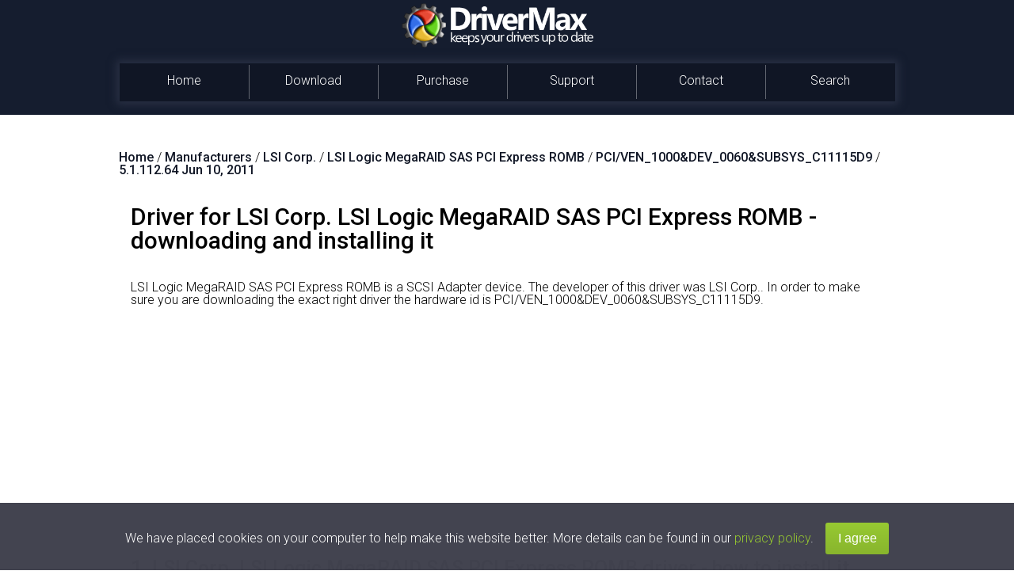

--- FILE ---
content_type: text/html; charset=UTF-8
request_url: https://www.drivermax.com/LSI-Logic-MegaRAID-SAS-PCI-Express-ROMB-LSI-Corp_PCI-VEN-1000-DEV-0060-SUBSYS-C11115D9-5_1_112_64-2011-06-10-986632-driver.htm
body_size: 27401
content:
<!DOCTYPE html>
<html lang="en">
    <head>      
        <!-- !dmx9 -->
        <!-- #BeginEditable "head_start" -->
        <!-- #EndEditable -->
        <!-- #BeginEditable "charset" -->
        <meta http-equiv="Content-Type" content="text/html; charset=utf-8">
        <!-- #EndEditable -->
        <title>Download and install LSI Corp. LSI Logic MegaRAID SAS PCI Express ROMB - driver id 986632</title>
        <meta name="theme-color" content="#151D2F">
        <!-- #BeginEditable "metatitle" --><!-- #EndEditable -->
        
<meta name="keywords" content="install LSI Corp. LSI Logic MegaRAID SAS PCI Express ROMB, download and update LSI Corp. LSI Logic MegaRAID SAS PCI Express ROMB, PCI/VEN_1000&DEV_0060&SUBSYS_C11115D9, LSI Corp. LSI Logic MegaRAID SAS PCI Express ROMB SCSI Adapter"/>

<meta name="description" content="How to download and install LSI Corp. LSI Logic MegaRAID SAS PCI Express ROMB driver (driver id 986632). Download and update to version 5.1.112.64 now and improve your PCs performance!"/>
        
        
<meta name="og:description" content="How to download and install LSI Corp. LSI Logic MegaRAID SAS PCI Express ROMB driver (driver id 986632). Download and update to version 5.1.112.64 now and improve your PCs performance!"/>
<meta name="og:title" content="Download and install LSI Corp. LSI Logic MegaRAID SAS PCI Express ROMB - driver id 986632"/>
<meta name="og:type" content="product" />
<meta name="og:site_name" content="DriverMax" />
<meta name="og:url" content="https://www.drivermax.com/LSI-Logic-MegaRAID-SAS-PCI-Express-ROMB-LSI-Corp_PCI-VEN-1000-DEV-0060-SUBSYS-C11115D9-5_1_112_64-2011-06-10-986632-driver.htm" />
<link rel="canonical" href="https://www.drivermax.com/LSI-Logic-MegaRAID-SAS-PCI-Express-ROMB-LSI-Corp_PCI-VEN-1000-DEV-0060-SUBSYS-C11115D9-5_1_112_64-2011-06-10-986632-driver.htm" />
<meta name="robots" content="index, follow" />

        <link href='https://fonts.googleapis.com/css?family=Roboto:400,700,500,300,100' rel='stylesheet' type='text/css'>   
        <link rel="stylesheet" type="text/css" href="https://www.drivermax.com/styles/template.css">
        <script type="text/javascript" src="https://apis.google.com/js/plusone.js"></script>
        <meta name="viewport" content="width=device-width, initial-scale=1.0">        
        <script type="text/javascript" src="https://ajax.googleapis.com/ajax/libs/jquery/1.11.3/jquery.min.js"></script>       
        <script type="text/javascript">
        function  myclick(url) {
           //Deea $("#realdwl").attr("href",url);
           //Deea $("#buyoptions").modal();
		   DownloadAndRedirect();
		   //console.log("XXX " + url);
        }
        </script>
		<script type="text/javascript" src="https://www.drivermax.com/js/referral.js"></script>
		<script type="text/javascript" src="https://www.drivermax.com/js/downloadAndRedir.js"></script> <!-- Contains DownloadAndRedirect -->  
        <script type="text/javascript" src="https://www.drivermax.com/js/modal.js"></script>
        <!--<script type="text/javascript" src="https://www.drivermax.com/js/exit-modal.js"></script>
        <script type="text/javascript">
            bioEp.init({
            html: '',
            css: ''
            });
        </script> -->
        <!-- #BeginEditable "head-css" -->
        <!-- #EndEditable --><!-- #BeginEditable "head-js" -->
        <!-- #EndEditable -->
        <!-- InstanceBeginEditable name="cod-custom-js" -->   
<!-- InstanceEndEditable -->

    <!-- Global site tag (gtag.js) - Google Analytics -->
    <script async src="https://www.googletagmanager.com/gtag/js?id=UA-438607-3"></script>
    <script>
        window.dataLayer = window.dataLayer || [];
        function gtag() { dataLayer.push(arguments); }
        gtag('js', new Date());

        gtag('config', 'UA-438607-3');
        gtag('config', 'AW-1016263519');
    </script>
	
        <script src="https://cdn.onesignal.com/sdks/OneSignalSDK.js" async='async'></script>
        <script>
		var refSig = accessCookie("ref");
        if (refSig != "GoogleAds" && refSig != "debug") {
            var OneSignal = window.OneSignal || [];
            OneSignal.push(["init", {
            appId: "dcd456ab-0857-4336-a18a-3a70212920c9",
            autoRegister: true, /* Set to true to automatically prompt visitors */
            subdomainName: 'drivermax',
            /*subdomainName: Use the value you entered in step 1.4: https://imgur.com/a/f6hqN*/
            httpPermissionRequest: {
                enable: true
            },
            notifyButton: {
                enable: true /* Set to false to hide */
            }
            }]);
		}
        </script>
<!-- #BeginEditable "head_end" -->
<!-- #EndEditable -->
    <script language="JavaScript">
if (location.protocol=='http:' && location.hostname!='localhost' && location.hostname!='127.0.0.1')         location.protocol='https:';
</script></head>
    <body>
        <!--<script type="text/javascript" src="https://www.drivermax.com/js/script_cp.js"></script>
        <script type="text/javascript" src="https://www.drivermax.com/js/script.js"></script>
        <script type="text/javascript" src="https://www.drivermax.com/js/script_buy.js"></script>-->
        <div class="container-big">
            <!-- #BeginEditable "inceput_body" -->
            <!-- #EndEditable -->
            <div class="background-container">
                <div class="container">
                    <header class="row header">
                        <div class="col-xs-12">
                            <div class="logo">
                                <img alt="logo" src="https://www.drivermax.com/images/dmax.png" class="logo1">
                                <img src="https://www.drivermax.com/images/title-img.png" class="logo2" alt="drivermax logo">
                            </div>
                        </div>
                        <div class="social-media">
                            <iframe style="position: absolute; right: 17px; top: 20px; height:25px; width: 100px;" src="https://www.facebook.com/plugins/like.php?href=https%3A%2F%2Fwww.facebook.com%2Fpages%2FDriverMax-Software-Community%2F133223258991&amp;width&amp;layout=button_count&amp;action=like&amp;show_faces=false&amp;share=false&amp;height=21&amp;appId=1418092271781135"></iframe>
                            <!-- Place this code where you want the badge to render. -->
                            <div style="position:absolute; top:50px; right:1px;">
                                <div class="g-follow" style="position: absolute; left: 186px;" data-annotation="bubble" data-height="20" data-href="https://plus.google.com/105403154521904418668" data-rel="publisher"></div>
                            </div>
                            <!-- Place this tag after the last widget tag. -->
                            <script type="text/javascript">
                              (function() {
                                    var po = document.createElement('script'); po.type = 'text/javascript'; po.async = true;
                                    po.src = 'https://apis.google.com/js/platform.js';
                                    var s = document.getElementsByTagName('script')[0]; s.parentNode.insertBefore(po, s);
                              })();
                            </script>
                        </div>
                    </header>
                    <div class="myMenu">
                        <a href="#" class="hamburger">
                            <div class="line"></div>
                            <div class="line"></div>
                            <div class="line"></div>
                        </a>
                        <ul class="borders">
                            <li class="border-left"><a href="https://www.drivermax.com">Home</a></li>
                            <li class="border-left"><a href="https://www.drivermax.com/download.htm">Download</a></li>
                            <li class="border-left"><a href="https://www.drivermax.com/buy/inno/?&ref=purchase">Purchase</a></li>
                            <li class="border-left"><a href="https://www.drivermax.com/faq/index.htm">Support</a></li>
                            <li class="border-left"><a href="https://www.drivermax.com/contact/">Contact</a></li>
                            <li class="border-left"><a href="https://www.drivermax.com/driver/search/" id="search-menu">Search</a>
                            </li>
                        </ul>
                    </div>                                 
                    <!-- InstanceBeginEditable name="reclama-sus" -->
                </div>
            </div>
            <div class="bkg-cont">
                <div class="container">
                    <div class="row lead-section">                
                        <div class="ad-block-enabled"> <img src="https://www.drivermax.com/images/abp.png" alt="ad-block"/>
                            <p> Advertising seems to be blocked by your browser. </p>
                            <p> The ads help us provide this software and web site to you for free. </p>
                            <p> Please support our project by allowing our site to show ads. </p>
                        </div>
                        <br>
                        <!-- START RECLAMA SUS (SUB MENIU) -->
                        
                        <!-- END RECLAMA SUS (SUB MENIU) -->
                        <!-- InstanceEndEditable -->
                        <div class="brk" itemscope itemtype="http://schema.org/BreadcrumbList"><span itemprop="itemListElement" itemscope itemtype="http://schema.org/ListItem"><a itemprop="item"  href="https://www.drivermax.com/"><span itemprop="name">Home</span><meta itemprop="position" content="1" /></a></span> / <span itemprop="itemListElement" itemscope itemtype="http://schema.org/ListItem">
            <a itemprop="item" href="https://www.drivermax.com/download/manufacturers-1.htm"><span itemprop="name">Manufacturers</span><meta itemprop="position" content="2" /></a></span> / <span itemprop="itemListElement" itemscope itemtype="http://schema.org/ListItem">
            <a itemprop="item" href="https://www.drivermax.com/download/LSI-Corp_-986632-1-products.htm"><span itemprop="name">LSI Corp.</span><meta itemprop="position" content="3" /></a></span> / <span itemprop="itemListElement" itemscope itemtype="http://schema.org/ListItem">
            <a itemprop="item" href="https://www.drivermax.com/download/LSI-Logic-MegaRAID-SAS-PCI-Express-ROMB-LSI-Corp_-986632-1-models.htm"><span itemprop="name">LSI Logic MegaRAID SAS PCI Express ROMB</span><meta itemprop="position" content="4" /></a></span> / <span itemprop="itemListElement" itemscope itemtype="http://schema.org/ListItem">
            <a itemprop="item" href="https://www.drivermax.com/download/LSI-Logic-MegaRAID-SAS-PCI-Express-ROMB-LSI-Corp_PCI-VEN-1000-DEV-0060-SUBSYS-C11115D9-986632-1-driver-versions.htm"><span itemprop="name">PCI/VEN_1000&amp;DEV_0060&amp;SUBSYS_C11115D9</span><meta itemprop="position" content="5" /></a></span> / <span itemprop="itemListElement" itemscope itemtype="http://schema.org/ListItem">
            <a itemprop="item" href="https://www.drivermax.com/LSI-Logic-MegaRAID-SAS-PCI-Express-ROMB-LSI-Corp_PCI-VEN-1000-DEV-0060-SUBSYS-C11115D9-5_1_112_64-2011-06-10-986632-driver.htm"><span itemprop="name">5.1.112.64 Jun 10, 2011</span><meta itemprop="position" content="6" /></a></span></div><br/><div class="description" itemscope="itemscope" itemtype="http://schema.org/SoftwareApplication"> 
<!--P1
[ {4}--><H1 class="l30">Driver for LSI Corp. LSI Logic MegaRAID SAS PCI Express ROMB - downloading and installing it</H1><!--]P1
-->
<br/>
<!--P2
[ {0}-->LSI Logic MegaRAID SAS PCI Express ROMB is a SCSI Adapter device.<!--]P2
--><!--P3
[ {3}-->&nbsp;The developer of this driver was LSI Corp..<!--]P3
--><!--P4
[ {0}-->&nbsp;In order to make sure you are downloading the exact right driver the hardware id is PCI/VEN_1000&DEV_0060&SUBSYS_C11115D9.<!--]P4
-->
<br/><br/>
<!--P5
[ {3}--><H2 class="title l30 f25">1. LSI Corp. LSI Logic MegaRAID SAS PCI Express ROMB driver - how to install it manually</H2><!--]P5
-->
<br/>
<!--P6
[ {1}--><ol type="1" class="listno"><li>You can download from the link below the driver setup file for the LSI Corp. LSI Logic MegaRAID SAS PCI Express ROMB driver. The archive contains version 5.1.112.64 released on 2011-06-10 of the driver.</li><li>&nbsp;</li><li>Start the driver installer file from a user account with administrative rights. If your User Access Control (UAC) is running please confirm the installation of the driver and run the setup with administrative rights.</li><li>&nbsp;</li><li>Follow the driver installation wizard, which will guide you; it should be quite easy to follow. The driver installation wizard will analyze your PC and will install the right driver.</li><li>&nbsp;</li><li>When the operation finishes restart your computer in order to use the updated driver. As you can see it was quite smple to install a Windows driver!</li><li>&nbsp;</li></ol><!--]P6
-->
<!--P7
[ {3}-->LSI Corp. applied a digital signature to this driver.<!--Y--><!--]P7
--><!--P8
[ {0}--><!--]P8
-->
<br/>
<!--P9
[ {4}-->Download size of the driver: 46971 bytes (45.87 KB)<!--]P9
-->
<br/>
<!--P10
[ {0}-->Driver rating <!--*** ex schema rating *** --> 4.9 stars out of 22354 votes.<!--]P10
-->
<br/>
<!--P11
[ {1}--><!-- win -->This driver was released for the following versions of Windows:<br/><!--]P11
--><br/>
   <ul class="listdisc">
   <!--P12
[ {0}--><!--]P12
-->
   <!--P13
[ {0}--><li itemprop="OperatingSystem">This driver works on Windows 2000 64 bits </li><!--]P13
-->
   <!--P14
[ {0}--><!--]P14
-->
   <!--P15
[ {0}--><li itemprop="OperatingSystem">This driver works on Windows Server 2003 64 bits </li><!--]P15
-->
   <!--P16
[ {0}--><!--]P16
-->
   <!--P17
[ {0}--><li itemprop="OperatingSystem">This driver works on Windows XP 64 bits </li><!--]P17
-->
   <!--P18
[ {0}--><!--]P18
-->
   <!--P19
[ {0}--><li itemprop="OperatingSystem">This driver works on Windows Vista 64 bits </li><!--]P19
-->
   <!--P20
[ {0}--><!--]P20
-->
   <!--P21
[ {0}--><li itemprop="OperatingSystem">This driver works on Windows 7 64 bits </li><!--]P21
-->
   <!--P22
[ {0}--><!--]P22
-->
   <!--P23
[ {0}--><li itemprop="OperatingSystem">This driver works on Windows 8 64 bits </li><!--]P23
-->
   <!--P24
[ {0}--><!--]P24
-->
   <!--P25
[ {0}--><li itemprop="OperatingSystem">This driver works on Windows 8.1 64 bits </li><!--]P25
-->
   <!--P26
[ {0}--><!--]P26
-->
   <!--P27
[ {0}--><li itemprop="OperatingSystem">This driver works on Windows 10 64 bits </li><!--]P27
-->
   <!--P33
[ {0}--><!--]P33
-->
   <!--P34
[ {0}--><li itemprop="OperatingSystem">This driver works on Windows 11 64 bits </li><!--]P34
-->
   </ul>
<br/>
<!--P28
[ {0}--><div class="row"><img class="story-img" itemprop="image" src="https://www.drivermax.com/download/LSI-Corp_LSI-Logic-MegaRAID-SAS-PCI-Express-ROMB_986632.jpg" alt="LSI Corp. LSI Logic MegaRAID SAS PCI Express ROMB driver installation 986632"><a class="bucket-dl" href="javascript:myclick('https://www.drivermax.com/driver-download/2883503/67744532425f282b35234455c7c5055b/LSI-Logic-MegaRAID-SAS-PCI-Express-ROMB-LSI-Corp_LSI-Corp_64-bits.exe')"  onclick="ga('send', 'event', { eventCategory: 'Download', eventAction: 'DriverMax Mini Installer', eventLabel: 'Bucket'});">Download Driver Setup</a></div><!--]P28
-->
<br/><br/>
<!--P29
[ {4}--><H2 class="title l30 f25" >2. The easy way: using DriverMax to install LSI Corp. LSI Logic MegaRAID SAS PCI Express ROMB driver</H2><!--]P29
-->
<br/>
<!--P30
[ {0}-->The advantage of using DriverMax is that it will install the driver for you in the easiest possible way and it will keep each driver up to date. How can you install a driver using DriverMax? Let's see! <br/><br/><ol class="listno" type="1"><li>Start DriverMax and push on the yellow button named ~SCAN FOR DRIVER UPDATES NOW~. Wait for DriverMax to analyze each driver on your computer.</li><li>&nbsp;</li><li>Take a look at the list of driver updates. Scroll the list down until you locate the LSI Corp. LSI Logic MegaRAID SAS PCI Express ROMB driver. Click on Update.</li><li>&nbsp;</li><li>Enjoy using the updated driver! :)</li><li>&nbsp;</li></ol><!--]P30
-->
<br/>
<!--P31
[ {2}--><div class="row"><img class="story-img" itemprop="image" src="https://www.drivermax.com/download/LSI-Corp_LSI-Logic-MegaRAID-SAS-PCI-Express-ROMB_using_drivermax_986632.jpg" alt="LSI Corp. LSI Logic MegaRAID SAS PCI Express ROMB driver update 986632 using DriverMax"><a class="bucket-dl fix_bucket" href="javascript:myclick('')"  onclick="ga('send', 'event', { eventCategory: 'Download', eventAction: 'DriverMax Mini Installer', eventLabel: 'Bucket'});">Download DriverMax</a></div><!--]P31
-->
<!--P32
[ {2}--><div class="twitter row"><!--@--><div class="col-xs-12 col-md-2"><img alt="twitter user pic" src="https://www.drivermax.com/images-story/danielstatescu.jpg"></div><div class="col-xs-12 col-md-9"><p>Jul  5 2016  7:06PM / Written by Daniel Statescu for <a href="https://www.drivermax.com/buy/inno/?&ref=bucket_twitter">DriverMax</a></p> <a href="https://twitter.com/danielstatescu" rel="nofollow">follow @DanielStatescu</a></div></div><!--]P32
-->
<meta itemprop="operatingSystem" content="Windows 10, 8.1, 8, 7, XP">
<meta itemprop="applicationCategory" content="driver updater">
<div style="display:none" itemprop="applicationCategory">Drivers</div>
</div><!--***-->

<br/>

<br><br>
<script async src="https://pagead2.googlesyndication.com/pagead/js/adsbygoogle.js?client=ca-pub-3385977662879066"
     crossorigin="anonymous"></script>
<!-- AAAXXXAAA -->
                        
                        

<!-- InstanceBeginEditable name="reclama-jos" -->
<!-- InstanceEndEditable-->



                        <br>
                        <div class="modal fade" id="buyoptions">
                            <div class="modal-dialog">
                                <div class="modal-content">
                                    <div class="modal-header">
                                        <button type="button" class="close" data-dismiss="modal" aria-label="Close"><img src="https://www.drivermax.com/images/close_icon.png" alt="close button"></button>
                                    </div>
                                    <div class="modal-body">
                                        <div class="container-fluid">
                                            <div class="tab-content">
                                                <div id="tab1" class="row active tab-pane" role="tabpanel">   
                                                    <div class="col-xs-12 block-card">
                                                        <p>Worry no more! Download with DriverMax.</p>  
                                                        <p>Get the perfect match for your driver</p>
                                                        <p>More than 5 million happy users</p> 
                                                    </div>
                                                    <div class="col-xs-12 block-card">                                                    
                                                        <a class="button button-big" href="https://www.drivermax.com/buy/inno/download-activate.htm">Install using DriverMax</a>
                                                    </div>
                                                    <div class="col-xs-12 block-card">                                                   
                                                        <a id="realdwl" class="link" href="">Only download this driver</a>
                                                    </div>
                                                </div>
                                            </div>
                                        </div>
                                    </div>
                                </div>
                            </div>
                        </div>                   
                        <script>
                            $('.button-big').click(function() {
                                $('#buyoptions').modal('hide');
                            });
                        </script>
                        <!-- <div id="bio_ep_bg"></div>
                          <div id="bio_ep">                        
                              <button id="bio_ep_close" onclick="bioEp.hidePopup();" type="button" class="close"><img src="https://www.drivermax.com/images/close_icon.png" alt="close button"></button>
                          </div>    -->             
                        <div class="push">
                        </div>
                    </div>
                </div>
            </div>
        </div> 
        <script>
            if (window.location.href.toLowerCase().indexOf("driver/search/")>0)
                {
                $('#search-menu').addClass('active-selection');
        }
        </script>
        <footer class="footer">
                <div class="footer-container">
                    <div class="footer-list col-xs-12 col-md-4">
                        <div class="ul-wrapper"> 
                            <ul> 
                                <li><a href="https://www.vpnpro.net">VPN PRO<img src="https://www.drivermax.com/images/vpnpro-logo.png" alt="vpn pro logo"></a></li>   
                                <li><a href="https://www.advanceduninstaller.com">Advanced Uninstaller PRO<img src="https://www.drivermax.com/images/aup-logo.ico" alt="advanced uninstaller pro logo"></a></li>               
                                <li><a href="https://www.orange-defender.com">Orange Defender<img src="https://www.drivermax.com/images/od.png" alt="orange defender antivirus logo"></a></li>                    
                                <li><a href="https://www.neosetup.com">NeoSetup<img src="https://www.drivermax.com/images/neo-logo.png" alt="neosetup logo"></a></li>                    
                            </ul>
                        </div>
                    </div>
                    <div class="footer-list col-xs-6 col-md-4">                        
                        <div class="ul-wrapper">
                            <ul>
                                <li><a href="https://www.drivermax.com">Home</a></li>
                                <li><a href="https://www.drivermax.com/download.htm">Download</a></li>
                                <li><a href="https://www.drivermax.com/buy/inno/?&ref=purchase">Purchase</a></li>
                                <li><a href="https://www.drivermax.com/affiliate.htm">Affiliate</a></li>   
                                <li><a href="https://www.drivermax.com/driver/offline/">Offline Driver Update</a></li>                                   
                            </ul>
                        </div>                        
                    </div>
                    <div class="footer-list col-xs-6 col-md-4">                       
                        <div class="ul-wrapper">
                           <ul>                                   
                                <li><a href="https://www.drivermax.com/faq/index.htm">Support</a></li>
                                <li><a href="https://www.drivermax.com/contact/">Contact</a></li>
                                <li><a href="https://www.drivermax.com/download/manufacturers-1.htm">Driver Download</a></li>
                                <li><a href="https://www.drivermax.com/terms_and_conditions.htm">Terms &amp; Conditions</a></li>
                                
                            </ul>
                        </div>                        
                    </div>
                </div>
                <div class="small-container col-xs-12">
                    <small>Copyright<script>document.write(" 2007-"+(new Date()).getFullYear());</script> by <a target="_blank" href="https://www.innovative-sol.com">Innovative Solutions</a>. All Rights Reserved.</small>
                </div>
            </footer>
        <script type="text/javascript" src="https://www.drivermax.com/js/navcollapse.js"></script> 
        <!-- #BeginEditable "Cookies" -->
        <script type="text/javascript" src="https://www.drivermax.com/js/cookies.js"></script>
        <!-- #EndEditable -->
		
<!--Start of Tawk.to Script-->
<script type="text/javascript">
var Tawk_API=Tawk_API||{}, Tawk_LoadStart=new Date();
(function(){
var s1=document.createElement("script"),s0=document.getElementsByTagName("script")[0];
s1.async=true;
s1.src='https://embed.tawk.to/5cf608b0267b2e578530c2ea/default';
s1.charset='UTF-8';
s1.setAttribute('crossorigin','*');
s0.parentNode.insertBefore(s1,s0);
})();
</script>
<!--End of Tawk.to Script-->	
		
<script>
//onReady executes faster than onLoad
$(document).ready(function(){
 //document.getElementsByClassName('adsbygoogle')[0].style.display = 'none';
 
 var myClasses = document.querySelectorAll('.adsbygoogle'),i = 0,l = myClasses.length;
 var ref = accessCookie("ref");
 if (ref == "GoogleAds" || ref == "debug") {
  for (i; i < l; i++) {
     myClasses[i].style.display = 'none'; //only hide AdSense when the user comes from GoogleAds (makes no sense to display ads)
  } 
 }

 //replace download links from all old pages
 //this was initially linking to the driver package (the mini installer)
 var myDldButtons = document.querySelectorAll('.dl-driver'),i = 0,btns = myDldButtons.length; 
 for (i; i < btns; i++) {
    myDldButtons[i].href = "javascript:myclick('')"; //replace the mini installer download links
 } 
 
 //replace {ignore} from all H1 tags (Google ads the ignore tag by itself)
 var myHs = document.querySelectorAll('h1'),i = 0,h1s = myHs.length; 
 for (i; i < h1s; i++) {
   var ori = myHs[i].innerHTML;
   var res = ori.replace("{ignore}", "");
   myHs[i].innerHTML = res;
 } 
 
 console.log("Done!");
});
</script>
		
    <!-- Yandex.Metrika counter --> <script type="text/javascript"> (function (d, w, c) { (w[c] = w[c] || []).push(function() { try { w.yaCounter42218949 = new Ya.Metrika({ id:42218949, clickmap:true, trackLinks:true, accurateTrackBounce:true, webvisor:true, ecommerce:"dataLayer" }); } catch(e) { } }); var n = d.getElementsByTagName("script")[0], s = d.createElement("script"), f = function () { n.parentNode.insertBefore(s, n); }; s.type = "text/javascript"; s.async = true; s.src = "https://mc.yandex.ru/metrika/watch.js"; if (w.opera == "[object Opera]") { d.addEventListener("DOMContentLoaded", f, false); } else { f(); } })(document, window, "yandex_metrika_callbacks"); </script> <noscript><div><img src="https://mc.yandex.ru/watch/42218949" style="position:absolute; left:-9999px;" alt="" /></div></noscript> <!-- /Yandex.Metrika counter --></body>
    <!-- InstanceEnd -->
</html><!--  3.15.204.165 /driver/bucket/index.php -->

--- FILE ---
content_type: text/html; charset=utf-8
request_url: https://accounts.google.com/o/oauth2/postmessageRelay?parent=https%3A%2F%2Fwww.drivermax.com&jsh=m%3B%2F_%2Fscs%2Fabc-static%2F_%2Fjs%2Fk%3Dgapi.lb.en.2kN9-TZiXrM.O%2Fd%3D1%2Frs%3DAHpOoo_B4hu0FeWRuWHfxnZ3V0WubwN7Qw%2Fm%3D__features__
body_size: 162
content:
<!DOCTYPE html><html><head><title></title><meta http-equiv="content-type" content="text/html; charset=utf-8"><meta http-equiv="X-UA-Compatible" content="IE=edge"><meta name="viewport" content="width=device-width, initial-scale=1, minimum-scale=1, maximum-scale=1, user-scalable=0"><script src='https://ssl.gstatic.com/accounts/o/2580342461-postmessagerelay.js' nonce="M-cRBjHb-1BwhWh3Fkz4sw"></script></head><body><script type="text/javascript" src="https://apis.google.com/js/rpc:shindig_random.js?onload=init" nonce="M-cRBjHb-1BwhWh3Fkz4sw"></script></body></html>

--- FILE ---
content_type: text/html; charset=utf-8
request_url: https://www.google.com/recaptcha/api2/aframe
body_size: 182
content:
<!DOCTYPE HTML><html><head><meta http-equiv="content-type" content="text/html; charset=UTF-8"></head><body><script nonce="S5SDHbZbjZevspth0ICseg">/** Anti-fraud and anti-abuse applications only. See google.com/recaptcha */ try{var clients={'sodar':'https://pagead2.googlesyndication.com/pagead/sodar?'};window.addEventListener("message",function(a){try{if(a.source===window.parent){var b=JSON.parse(a.data);var c=clients[b['id']];if(c){var d=document.createElement('img');d.src=c+b['params']+'&rc='+(localStorage.getItem("rc::a")?sessionStorage.getItem("rc::b"):"");window.document.body.appendChild(d);sessionStorage.setItem("rc::e",parseInt(sessionStorage.getItem("rc::e")||0)+1);localStorage.setItem("rc::h",'1769033257188');}}}catch(b){}});window.parent.postMessage("_grecaptcha_ready", "*");}catch(b){}</script></body></html>